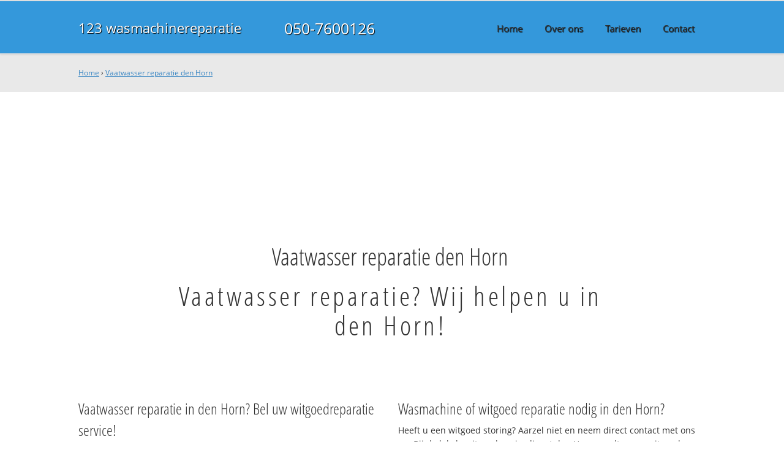

--- FILE ---
content_type: text/plain
request_url: https://www.google-analytics.com/j/collect?v=1&_v=j102&a=1609677835&t=pageview&_s=1&dl=https%3A%2F%2Fwww.123wasmachinereparatie.nl%2Fvaatwasserreparatie-denhorn%2F&ul=en-us%40posix&dt=Vaatwasser%20reparatie%20den%20Horn%20050-7600126%20All-in%20tarief%20%E2%82%AC69%2C00&sr=1280x720&vp=1280x720&_u=IEBAAEABAAAAACAAI~&jid=314340443&gjid=1262998283&cid=1040252730.1765309206&tid=UA-79947128-1&_gid=1682324600.1765309206&_r=1&_slc=1&z=671343056
body_size: -454
content:
2,cG-XE6F6M1DV1